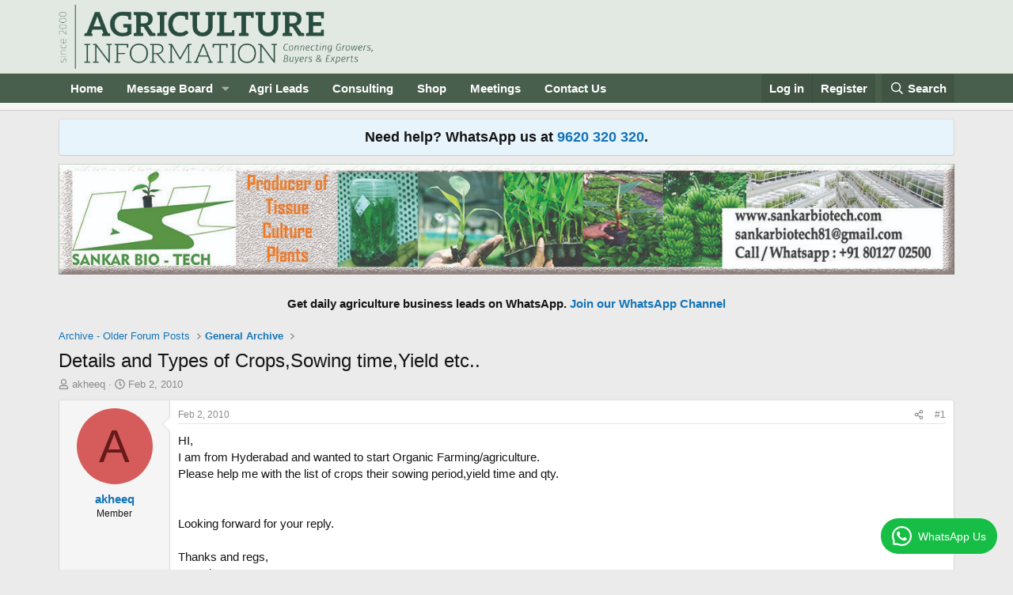

--- FILE ---
content_type: text/html; charset=UTF-8
request_url: https://www.adpeepshosted.com/adpeeps.php?bf=showad&uid=101653&bmode=off&gpos=center&bzone=default&bsize=all&btype=3&bpos=default&btotal=1&btarget=_blank&brefresh=15&bborder=0
body_size: 1345
content:
document.write('<html><head>');
document.write('<ilayer id="l2_112642" align="center"><layer id="l2_112642" align="center"><div id="l1_112642" align="center" ><div id="l1_112642" style="position:relative" align="center"></div></div></layer></ilayer>');
var bannerArray_112642= new Array();var myCount_112642=0;
bannerArray_112642[0] = '<div align="center" class="ap_responsive_load"><a rel="nofollow" href="https://www.adpeepshosted.com/adpeeps.php?bf=go&uid=101653&cid=1024047&aid=915383&bzone=default&btype=3" target="_blank"><img src="https://adpeepshostedimages.b-cdn.net/101653_1024047_915383_453555.jpg" border="0"></a></div>';

bannerArray_112642[1] = '<div align="center" class="ap_responsive_load"><a rel="nofollow" href="https://www.adpeepshosted.com/adpeeps.php?bf=go&uid=101653&cid=1024212&aid=917678&bzone=default&btype=3" target="_blank"><img src="https://adpeepshostedimages.b-cdn.net/101653_1024212_917678_366826.jpeg" border="0"></a></div>';

bannerArray_112642[2] = '<div align="center" class="ap_responsive_load"><a rel="nofollow" href="https://www.adpeepshosted.com/adpeeps.php?bf=go&uid=101653&cid=1023554&aid=916746&bzone=default&btype=3" target="_blank"><img src="https://adpeepshostedimages.b-cdn.net/101653_1023554_916746_32466.jpg" border="0"></a></div>';

bannerArray_112642[3] = '<div align="center" class="ap_responsive_load"><a rel="nofollow" href="https://www.adpeepshosted.com/adpeeps.php?bf=go&uid=101653&cid=1024137&aid=916363&bzone=default&btype=3" target="_blank"><img src="https://adpeepshostedimages.b-cdn.net/101653_1024137_916363_73261.jpg" alt="https://aditicert.net" title="https://aditicert.net" border="0"></a><br><a rel="nofollow" href="https://www.adpeepshosted.com/adpeeps.php?bf=go&uid=101653&cid=1024137&aid=916363&bzone=default&btype=3" target="_blank">https://aditicert.net</a></div>';

bannerArray_112642[4] = '<div align="center" class="ap_responsive_load"><a rel="nofollow" href="https://www.adpeepshosted.com/adpeeps.php?bf=go&uid=101653&cid=1024198&aid=917602&bzone=default&btype=3" target="_blank"><img src="https://adpeepshostedimages.b-cdn.net/101653_1024198_917602_341695.png" border="0"></a></div>';

bannerArray_112642[5] = '<div align="center" class="ap_responsive_load"><a rel="nofollow" href="https://www.adpeepshosted.com/adpeeps.php?bf=go&uid=101653&cid=1022552&aid=915915&bzone=default&btype=3" target="_blank"><img src="https://adpeepshostedimages.b-cdn.net/101653_1022552_915915_305398.jpg" border="0"></a></div>';

bannerArray_112642[6] = '<div align="center" class="ap_responsive_load"><a rel="nofollow" href="https://www.adpeepshosted.com/adpeeps.php?bf=go&uid=101653&cid=1024081&aid=915883&bzone=default&btype=3" target="_blank"><img src="https://adpeepshostedimages.b-cdn.net/101653_1024081_915883_155678.jpeg" border="0"></a></div>';

bannerArray_112642[7] = '<div align="center" class="ap_responsive_load"><a rel="nofollow" href="https://www.adpeepshosted.com/adpeeps.php?bf=go&uid=101653&cid=1024142&aid=916476&bzone=default&btype=3" target="_blank"><img src="https://adpeepshostedimages.b-cdn.net/101653_1024142_916476_145088.jpg" border="0"></a></div>';

bannerArray_112642[8] = '<div align="center" class="ap_responsive_load"><a rel="nofollow" href="https://www.adpeepshosted.com/adpeeps.php?bf=go&uid=101653&cid=1023943&aid=916360&bzone=default&btype=3" target="_blank"><img src="https://adpeepshostedimages.b-cdn.net/101653_1023943_916360_129961.jpg" border="0"></a></div>';

bannerArray_112642[9] = '<div align="center" class="ap_responsive_load"><a rel="nofollow" href="https://www.adpeepshosted.com/adpeeps.php?bf=go&uid=101653&cid=1024004&aid=916113&bzone=default&btype=3" target="_blank"><img src="https://adpeepshostedimages.b-cdn.net/101653_1024004_916113_198835.jpg" border="0"></a></div>';

bannerArray_112642[10] = '<div align="center" class="ap_responsive_load"><a rel="nofollow" href="https://www.adpeepshosted.com/adpeeps.php?bf=go&uid=101653&cid=1024136&aid=916338&bzone=default&btype=3" target="_blank"><img src="https://adpeepshostedimages.b-cdn.net/101653_1024136_916338_48891.png" border="0"></a></div>';

bannerArray_112642[11] = '<div align="center" class="ap_responsive_load"><a rel="nofollow" href="https://www.adpeepshosted.com/adpeeps.php?bf=go&uid=101653&cid=1024010&aid=916766&bzone=default&btype=3" target="_blank"><img src="https://adpeepshostedimages.b-cdn.net/101653_1024010_916766_280396.jpeg" border="0"></a></div>';

bannerArray_112642[12] = '<div align="center" class="ap_responsive_load"><a rel="nofollow" href="https://www.adpeepshosted.com/adpeeps.php?bf=go&uid=101653&cid=1023972&aid=917567&bzone=default&btype=3" target="_blank"><img src="https://adpeepshostedimages.b-cdn.net/101653_1023972_917567_203195.jpg" border="0"></a></div>';

bannerArray_112642[13] = '<div align="center" class="ap_responsive_load"><img src="https://adpeepshostedimages.b-cdn.net/101653_1024138_916365_68234.jpg" border="0"></div>';

bannerArray_112642[14] = '<div align="center" class="ap_responsive_load"><a rel="nofollow" href="https://www.adpeepshosted.com/adpeeps.php?bf=go&uid=101653&cid=1024078&aid=916837&bzone=default&btype=3" target="_blank"><img src="https://adpeepshostedimages.b-cdn.net/101653_1024078_916837_464104.jpg" alt="PURE INGREDIENTS, PURE ENERGY." title="PURE INGREDIENTS, PURE ENERGY." border="0"></a></div>';

bannerArray_112642[15] = '<div align="center" class="ap_responsive_load"><a rel="nofollow" href="https://www.adpeepshosted.com/adpeeps.php?bf=go&uid=101653&cid=1023739&aid=917603&bzone=default&btype=3" target="_blank"><img src="https://adpeepshostedimages.b-cdn.net/101653_1023739_917603_40653.png" border="0"></a></div>';

bannerArray_112642[16] = '<div align="center" class="ap_responsive_load"><a rel="nofollow" href="https://www.adpeepshosted.com/adpeeps.php?bf=go&uid=101653&cid=1024155&aid=916768&bzone=default&btype=3" target="_blank"><img src="https://adpeepshostedimages.b-cdn.net/101653_1024155_916768_233014.jpg" border="0"></a></div>';

bannerArray_112642[17] = '<div align="center" class="ap_responsive_load"><a rel="nofollow" href="https://www.adpeepshosted.com/adpeeps.php?bf=go&uid=101653&cid=1024156&aid=916775&bzone=default&btype=3" target="_blank"><img src="https://adpeepshostedimages.b-cdn.net/101653_1024156_916775_136917.jpg" border="0"></a></div>';

bannerArray_112642[18] = '<div align="center" class="ap_responsive_load"><a rel="nofollow" href="https://www.adpeepshosted.com/adpeeps.php?bf=go&uid=101653&cid=1024010&aid=916767&bzone=default&btype=3" target="_blank"><img src="https://adpeepshostedimages.b-cdn.net/101653_1024010_916767_263817.jpg" border="0"></a></div>';

bannerArray_112642[19] = '<div align="center" class="ap_responsive_load"><a rel="nofollow" href="https://www.adpeepshosted.com/adpeeps.php?bf=go&uid=101653&cid=1024131&aid=916232&bzone=default&btype=3" target="_blank"><img src="https://adpeepshostedimages.b-cdn.net/101653_1024131_916232_353920.jpg" border="0"></a></div>';

bannerArray_112642[20] = '<div align="center" class="ap_responsive_load"><a rel="nofollow" href="https://www.adpeepshosted.com/adpeeps.php?bf=go&uid=101653&cid=1024084&aid=915913&bzone=default&btype=3" target="_blank"><img src="https://adpeepshostedimages.b-cdn.net/101653_1024084_915913_381215.jpg" border="0"></a></div>';

bannerArray_112642[21] = '<div align="center" class="ap_responsive_load"><a rel="nofollow" href="https://www.adpeepshosted.com/adpeeps.php?bf=go&uid=101653&cid=1022576&aid=915609&bzone=default&btype=3" target="_blank"><img src="https://adpeepshostedimages.b-cdn.net/101653_1022576_915609_6661.jpg" border="0"></a></div>';

bannerArray_112642[22] = '<div align="center" class="ap_responsive_load"><a rel="nofollow" href="https://www.adpeepshosted.com/adpeeps.php?bf=go&uid=101653&cid=1023956&aid=916753&bzone=default&btype=3" target="_blank"><img src="https://adpeepshostedimages.b-cdn.net/101653_1023956_916753_423410.jpg" border="0"></a></div>';

bannerArray_112642[23] = '<div align="center" class="ap_responsive_load"><a rel="nofollow" href="https://www.adpeepshosted.com/adpeeps.php?bf=go&uid=101653&cid=1024142&aid=916473&bzone=default&btype=3" target="_blank"><img src="https://adpeepshostedimages.b-cdn.net/101653_1024142_916473_113882.jpg" border="0"></a></div>';

bannerArray_112642[24] = '<div align="center" class="ap_responsive_load"><a rel="nofollow" href="https://www.adpeepshosted.com/adpeeps.php?bf=go&uid=101653&cid=1024114&aid=916064&bzone=default&btype=3" target="_blank"><img src="https://adpeepshostedimages.b-cdn.net/101653_1024114_916064_336970.jpg" border="0"></a></div>';

bannerArray_112642[25] = '<div align="center" class="ap_responsive_load"><a rel="nofollow" href="https://www.adpeepshosted.com/adpeeps.php?bf=go&uid=101653&cid=1024022&aid=915247&bzone=default&btype=3" target="_blank"><img src="https://adpeepshostedimages.b-cdn.net/101653_1024022_915247_427887.jpg" border="0"></a></div>';

bannerArray_112642[26] = '<div align="center" class="ap_responsive_load"><a rel="nofollow" href="https://www.adpeepshosted.com/adpeeps.php?bf=go&uid=101653&cid=1024142&aid=916474&bzone=default&btype=3" target="_blank"><img src="https://adpeepshostedimages.b-cdn.net/101653_1024142_916474_443935.jpg" border="0"></a></div>';
bannerRotate_112642();
function bannerRotate_112642() {
if(myCount_112642 > bannerArray_112642.length-1){ myCount_112642=0;}

// Write out rotation
if (document.getElementById){ // IE or FF
document.getElementById('l1_112642').innerHTML=bannerArray_112642[myCount_112642];
}
else if (document.layers){    // it is NN
document.layers.l1_112642.document.layers.l2_112642.document.open();
document.layers.l1_112642.document.layers.l2_112642.document.write(bannerArray_112642[myCount_112642]);
document.layers.l1_112642.document.layers.l2_112642.document.close();
}
setTimeout("bannerRotate_112642()", 15000);
myCount_112642++;
}
document.write('</body></html>');

--- FILE ---
content_type: text/html; charset=UTF-8
request_url: https://www.adpeepshosted.com/adpeeps.php?bf=showad&uid=101653&bmode=off&gpos=center&bstyle=default&bzone=default&bsize=text&btype=3&bpos=default&btotal=2&btarget=_blank&brefresh=30&bborder=0
body_size: 750
content:
document.write('<html><head>');
document.write('<ilayer id="l2_900568" align="center"><layer id="l2_900568" align="center"><div id="l1_900568" align="center" ><div id="l1_900568" style="position:relative" align="center"></div></div></layer></ilayer>');
var bannerArray_900568= new Array();var myCount_900568=0;
bannerArray_900568[0] = '<div align="center"><font color="#000000" face="Verdana" size="3"><strong><a rel="nofollow" style="color:#0000FF;" href="https://www.adpeepshosted.com/adpeeps.php?bf=go&uid=101653&cid=1024010&aid=917279&bzone=default&btype=3" target="_blank">No Fuss. No Sign-Up. Just Contacts</a></strong></font><br><font color ="#000000">Agriculture buyer–seller enquiries | Contacts shared via WhatsApp | AgriLeads.in</font></div>';

bannerArray_900568[1] = '<div align="center"><font color="#000000" face="Verdana" size="2"><a rel="nofollow" style="color:#0000FF;" href="https://www.adpeepshosted.com/adpeeps.php?bf=go&uid=101653&cid=1024004&aid=917673&bzone=default&btype=3" target="_blank">Aqua Puraa magnetic water descale</a></font><br><font color ="#000000">One stop solution to your scaling and hardness issues in water. Call  7904393920</font></div>';
bannerRotate_900568();
function bannerRotate_900568() {
if(myCount_900568 > bannerArray_900568.length-1){ myCount_900568=0;}

// Write out rotation
if (document.getElementById){ // IE or FF
document.getElementById('l1_900568').innerHTML=bannerArray_900568[myCount_900568];
}
else if (document.layers){    // it is NN
document.layers.l1_900568.document.layers.l2_900568.document.open();
document.layers.l1_900568.document.layers.l2_900568.document.write(bannerArray_900568[myCount_900568]);
document.layers.l1_900568.document.layers.l2_900568.document.close();
}
setTimeout("bannerRotate_900568()", 30000);
myCount_900568++;
}
document.write('</body></html>');

--- FILE ---
content_type: text/html; charset=UTF-8
request_url: https://www.adpeepshosted.com/adpeeps.php?bf=showad&uid=101653&bmode=off&gpos=center&bstyle=default&bzone=default&bsize=text&btype=3&bpos=default&btotal=2&btarget=_blank&brefresh=30&bborder=0
body_size: 747
content:
document.write('<html><head>');
document.write('<ilayer id="l2_210430" align="center"><layer id="l2_210430" align="center"><div id="l1_210430" align="center" ><div id="l1_210430" style="position:relative" align="center"></div></div></layer></ilayer>');
var bannerArray_210430= new Array();var myCount_210430=0;
bannerArray_210430[0] = '<div align="center"><font color="#000000" face="Verdana" size="3"><strong><a rel="nofollow" style="color:#0000FF;" href="https://www.adpeepshosted.com/adpeeps.php?bf=go&uid=101653&cid=1024010&aid=917279&bzone=default&btype=3" target="_blank">No Fuss. No Sign-Up. Just Contacts</a></strong></font><br><font color ="#000000">Agriculture buyer–seller enquiries | Contacts shared via WhatsApp | AgriLeads.in</font></div>';

bannerArray_210430[1] = '<div align="center"><font color="#000000" face="Verdana" size="2"><a rel="nofollow" style="color:#0000FF;" href="https://www.adpeepshosted.com/adpeeps.php?bf=go&uid=101653&cid=1024004&aid=917673&bzone=default&btype=3" target="_blank">Aqua Puraa magnetic water descale</a></font><br><font color ="#000000">One stop solution to your scaling and hardness issues in water. Call  7904393920</font></div>';
bannerRotate_210430();
function bannerRotate_210430() {
if(myCount_210430 > bannerArray_210430.length-1){ myCount_210430=0;}

// Write out rotation
if (document.getElementById){ // IE or FF
document.getElementById('l1_210430').innerHTML=bannerArray_210430[myCount_210430];
}
else if (document.layers){    // it is NN
document.layers.l1_210430.document.layers.l2_210430.document.open();
document.layers.l1_210430.document.layers.l2_210430.document.write(bannerArray_210430[myCount_210430]);
document.layers.l1_210430.document.layers.l2_210430.document.close();
}
setTimeout("bannerRotate_210430()", 30000);
myCount_210430++;
}
document.write('</body></html>');